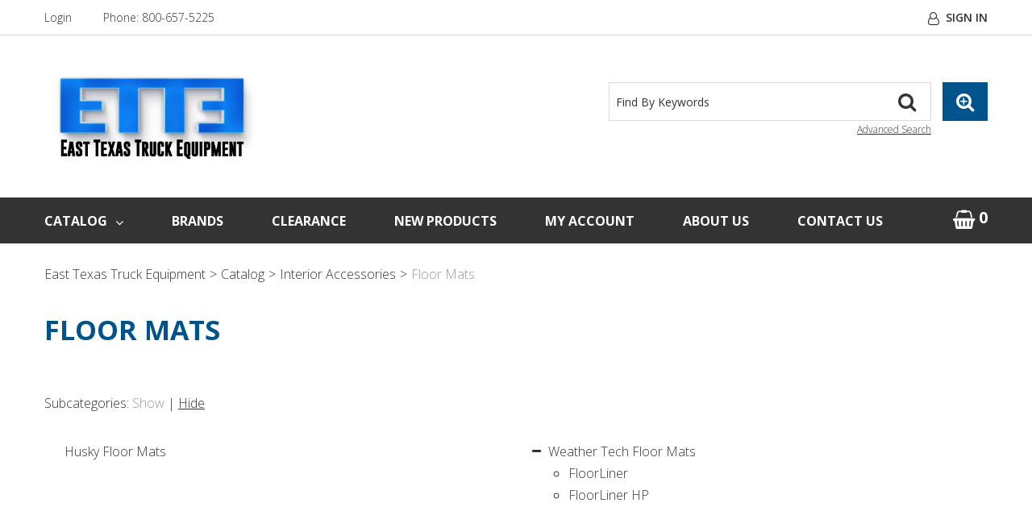

--- FILE ---
content_type: text/html; charset=utf-8
request_url: https://www.etteonlinestore.com/floor-mats
body_size: 10258
content:

<!DOCTYPE html>
<!--[if IE 7]><html lang="en" class="ie ie7"><![endif]-->
<!--[if IE 8]><html lang="en" class="ie ie8"><![endif]-->
<!--[if IE 9]><html lang="en" class="ie"><![endif]-->

<!--[if gt IE 9]><!-->
<html lang="en">
<!--<![endif]-->
<head>
  <meta charset="utf-8">
  <title>Floor Mats</title>
    <meta name="description" content="Floor Mats" />
      <meta name="keywords" content="Floor Mats" />
      <link rel="canonical" href="https://www.etteonlinestore.com/floor-mats" />
    
  <meta content="True" name="HandheldFriendly">
  <meta name="viewport" content="width=device-width, initial-scale=1">
  <meta name="SKYPE_TOOLBAR" content="SKYPE_TOOLBAR_PARSER_COMPATIBLE" />

  

  <link rel="stylesheet" href="https://etteonlinestore-2.azureedge.net/content/cssinclude.bdl?id=61" />


  <!--[if IE 8]><!--><script src="https://etteonlinestore-2.azureedge.net/scriptecom/html5shiv.js?fv=C5776AB906652ADD91F9D827138CDDF5"></script><!--<![endif]-->
<script src="https://etteonlinestore-1.azureedge.net/scripts/jsinclude.bdl?id=63"></script>


  <script>var _sCurrentLanguage="en";var _sDefaultLanguage="en-US";var _sCurrentLanguageFull="en-us";var _sServerDomain="etteonlinestore.com";var _sLangQueryName="lang";var _sCurrentLangQueryAndValue="lang=en-us"</script>

  

  

  
<script>
  function PageHeadMetadata() { }


  $(document).ready(function () {
    var facebookPixelEnabled = false;
    var googleTagManagerEnabled = false;
    var googleTagManagerEnhancedEnabled = false;
    var gtmBuiltInEventsEnabled = false;
    var currencyCode = "";

    

       gtmBuiltInEventsEnabled = true;

    currencyCode = "USD";

    if (typeof TrackingEvent === 'function' && typeof TrackingEvent.init === 'function')
    {
      TrackingEvent.init(facebookPixelEnabled, googleTagManagerEnabled, googleTagManagerEnhancedEnabled, currencyCode, gtmBuiltInEventsEnabled);
    }




  });

  PageHeadMetadata.AsyncHtmlResponseHandler = function ($container, asyncSectionInfo) {
    // the async section container is a div, which cannot be added to the head tag. The resulting html is added to the body.
    // this handler is required to move the resulting html back to the head tag.
    $('head').append(asyncSectionInfo.Html);
    $container.remove();
  }

</script>


<!-- Global Site Tag (gtag.js) - Google Analytics -->
<script>
  window.dataLayer = window.dataLayer || [];
  function gtag(){dataLayer.push(arguments);}
  gtag('js', new Date());


</script>


  <meta name="CategoryCode" content="Floor Mats" />



<meta name="generator" content="k-eCommerce" />
</head>


<body class=" Ecom-CategoryPage  EcomLLayoutEcomV2">
  
  <input type="hidden" id="hdnPageTitle" value="Floor Mats" />
  
  <div class="sb-site-container">
    <div class="widget" data-type="layout" data-index="1">
        <div class="customerservice-box hidden"></div>

    </div>
    <div class="main-section-container container">
      <div class="widget" data-type="layout" data-index="2">
        
<script>

    $(document).ready(function () {        
        Header.init(true, 3, "product", "products", "ecomwgtheaderv2", "We have successfully updated your cart.&lt;/br&gt;&lt;a style=&#39;text-decoration: underline;&#39; href=&#39;/my-shopping-cart&#39;&gt;Click here to see your cart.&lt;/a&gt;");
        ShoppingCartSummary.DesktopAutoCloseCartPopupDelay = 5000 ;
        ShoppingCartSummary.MobileAutoCloseCartPopupDelay = 5000 ;
        $('.nav-myaccount .dropdown-toggle').dropdown();
        Menu.init();
    });
</script>
<header>

    <div class="header-bar">
        <div class="container">
            <div class="row-fluid">
            <div class="span6">
                <ul class="unstyled inline header-nav">

                        <li><a href="/user-login">Login</a></li>   
                        <li><a href="">Phone: 800-657-5225</a></li>   


                </ul>
            </div>
            
            <div class="span6">
                <ul class="unstyled inline header-nav-other">
                    <li class="dropdown">
                          <i class="fa fa-user-o"></i> <a class="dropdown-toggle ejs-header-menu" data-toggle="dropdown" href="javascript:void(0);">Sign In</a>
                        <ul class="dropdown-menu">
                                <li class="headerlink-login"><a href="/user-login" class="btn">Sign In</a></li>
                                <li class="divider"></li>
                            <li class="headerlink-account"><a href="/my-account">My Account</a></li>
                                <li class="headerlink-cart"><a href="/my-shopping-cart">My Cart</a></li>
                                                                                    <li class="headerlink-contact"><a href="/ecom/questions">Customer Service</a></li>
                        </ul>
                    </li>




                </ul>
            </div>
            </div>
        </div>
    </div>

    <div class="header-content">
        <div class="container">
            <!-- HEADER LINKS -->

            <div class="row-fluid">
                <div class="span4">
                    <div class="logos text-center">

                            <a href="/" title="East Texas Truck Equipment">
                                <img src="https://etteonlinestore-2.azureedge.net/medias/logo/logo-original.png?fv=A10956191BD0DBDE905D4E434712A7ED" alt="Largest Selection in East Texas" title="East Texas Truck Equipment" class="hires">
                            </a>
                    </div>
                </div>

                <div class="span8 header-topsection">
                              
                    <!-- SEARCH -->
                    <div class="search" role="search">
                        <div class="row-fluid">
                            <form class="form-search ejs-quicksearch form-inline" action="/products-search" method="get" onsubmit="SearchAsType.PreventAjaxCall();">
                                <input type="text" name="qs" id="txtHeaderQuickSearch" class="form-search-input" placeholder="Find By Keywords" autocomplete="off" />
                                <button class="btn-go" type="submit"> 
                                    <i class="fa fa-search"></i>      
                                </button>
                                <div class="row-fluid">
                                    <a href="/advanced-search" class="advanced-search"><small>Advanced Search</small></a>
                                </div>
                            </form>
                                <form class="form-categoryquicksearch">
                                    <input type="hidden" id="headerWidgetUniqueCode" value="vpUbn8RpClfn94fNX1IfGUuqjnG755raiueKDmx5epPzgG9KqXW3gGR7+ABOcXMh" />
                                    <button class="btn-categoryquicksearch btn btn-secondary" type="button"><i class="fa fa-search-plus fa-inverted"></i></button>
                                    <div class="categoryquicksearch-popup">
                                        <h3>Product Filters by Category</h3>
                                        <ul class="unstyled">
                                                <li><label for="quickSearch0">Year</label></li>
                                                <li>
                                                    <select data-categoryquicksearch-level="0" id="quickSearch0" >
                                                            <option value="c7c94fb2-2fab-474f-803d-5ca01b47347b" >2026</option> 
                                                            <option value="0d377bb7-f2da-4789-b517-9fb17c7b28d0" >2025</option> 
                                                            <option value="bc71f678-1663-416d-ae20-5f2df5388c1e" >2024</option> 
                                                            <option value="48878f1c-1766-4478-8e94-c14569364f4d" >2023</option> 
                                                            <option value="bb21f4d8-7416-4271-b847-c2f2975ffe59" >2022</option> 
                                                            <option value="7af68f32-2d08-43de-adf0-25267b917fa3" >2021</option> 
                                                            <option value="77307348-c1d5-4ee2-a059-6f73ad8469f5" >2020</option> 
                                                            <option value="5d264e08-bd68-458e-b6cf-6a70a502ba73" >2019</option> 
                                                            <option value="0e66f32a-d699-47fd-99cc-d2797bf211ee" >2018</option> 
                                                            <option value="b642774c-aa68-41a0-84c5-6047250a62f3" >2017</option> 
                                                            <option value="1a9909a1-59d8-4aa7-86b5-80530cc5ee25" >2016</option> 
                                                            <option value="648792d6-142e-4103-a720-f87763f07244" >2015</option> 
                                                            <option value="f824cdf9-f62d-489d-8e2b-0dcda9ba1c4f" >2014</option> 
                                                            <option value="879b1dfe-ff9d-4a52-a759-f102ac9a9924" >2013</option> 
                                                            <option value="a0b6b272-3753-4eda-90b4-652b5068e156" >2012</option> 
                                                            <option value="4ce1c7ec-9614-4119-b92a-74148fc26a4b" >2011</option> 
                                                            <option value="9137a461-35bc-47f9-a3f8-0ab732684711" >2010</option> 
                                                            <option value="62a29ec2-18fc-48a4-870e-983f4117b7a2" >2009</option> 
                                                            <option value="f04dd187-ef8b-4461-81fe-7701d555038f" >2008</option> 
                                                            <option value="4284defb-7842-4d61-8f2e-b8348841a904" >2007</option> 
                                                            <option value="eca894ad-3144-4539-938f-2484ab13dd10" >2006</option> 
                                                            <option value="19a03cac-809d-47db-9dda-ab3403b8461a" >2005</option> 
                                                            <option value="aad486c4-fb87-4a64-8bb2-b78cc94df4f2" >2004</option> 
                                                            <option value="100aa14d-311f-4bc9-972a-b907845814fb" >2003</option> 
                                                            <option value="064ce6c2-d899-45a4-b59b-1f15a437b93f" >2002</option> 
                                                            <option value="37c11f16-1716-42c8-b584-238e9f018971" >2001</option> 
                                                            <option value="bdfa9894-fcb0-4b28-9833-80a74799be8f" >2000</option> 
                                                            <option value="b1fe275e-dcba-4bf2-83ae-adec2fa8fdf8" >1999</option> 
                                                    </select>
                                                </li>
                                                <li><label for="quickSearch1">Make</label></li>
                                                <li>
                                                    <select data-categoryquicksearch-level="1" id="quickSearch1" disabled>
                                                    </select>
                                                </li>
                                                <li><label for="quickSearch2">Model</label></li>
                                                <li>
                                                    <select data-categoryquicksearch-level="2" id="quickSearch2" disabled>
                                                    </select>
                                                </li>

                                        </ul>
                                        <button type="button" class="btn btn-secondary btn-block btn-categoryquicksearch-search ejs-btn-categoryquicksearch-search">
Vehicle Search                                        </button>
                                    </div>
                                </form>
                        </div>
  
                    </div>

                    <!-- CART -->
                        <div class="row-fluid cart-in-mobile visible-phone">
                            <div class="mobile-cart">
                              <a href="javascript:void(0);" class="btn-cart box ejs-basket-popup ejs-basket-closed">
                               
                                <i class="fa fa-shopping-basket" aria-hidden="true"></i>
                                <span class="ejs-cart-products-qty cart-products-qty">0</span>
                                <span class="ejs-cart-products-qty-lbl cart-products-qty-lbl">
                                    
                                         products
                                </span>
                                    
                                    - <span class="ejs-cart-products-total">USD $0.00</span>
                                    
                                </a>
                            </div>
                        </div>       
                    <!-- Quote Cart -->
                </div>
            </div>

        </div>
    </div>
</header>

<div class="section-container-main-navigation">


        <div class="main-navigation">
            <div class="container">
                <div class="navbar navbar-inverse nav-menu">
                    <div class="navbar-inner">
                        <div class="container">
                            <div class="span12 visible-phone">
                                <a class="btn-navbar span1" data-toggle="collapse" data-target=".nav-collapse">
                                    <i class="fa fa-bars fa-large fa-inverted"></i>
                                </a>
                            </div>
                            <div class="row-fluid">
                                <div class="nav-collapse collapse span10" role="navigation">
                                    <ul class="nav">

                                            <li class="expand bigmenu">
                                                <a class="dropdown-toggle lvl1 " href="/catalog"  data-target=".submenu_1" data-toggle="dropdown" aria-haspopup="true">Catalog<i class="fa fa-angle-down" aria-hidden="true"></i></a>
                                                <div class="submenu submenu_1">
                                                    <div class="submenu-left">
                                                        <ul class="nav nav-pills nav-stacked nav-inner-items">

                                                                <li class="expand opened">
                                                                        <a href="javascript:void(0);" class="has-content" data-category-code="Bed Covers" aria-haspopup="true">Bed Covers</a>
                                                                        <div class="submenu-bigcontent">
                                                                            <div class="submenu-content">
                                                                                <h3><a href="/bed-covers">Bed Covers</a></h3>
                                                                                <div class="bigcontent-categories">
                                                                                    <div class="row-fluid">
                                                                                        
                                                                                        
                                                                                        


                                                                                        <div class="span4">
                                                                                            <ul>
                                                                                                    <li><a href="/retractable">Retractable</a></li>
                                                                                                    <li><a href="/hard-folding">Hard Folding</a></li>
                                                                                                    <li><a href="/soft-folding">Soft Folding</a></li>
                                                                                            </ul>
                                                                                        </div>
                                                                                                                                                                            </div>
                                                                                </div>
                                                                            </div>
                                                                        </div>
                                                                </li>
                                                                <li class="expand ">
                                                                        <a href="javascript:void(0);" class="has-content" data-category-code="Steps" aria-haspopup="true">Steps</a>
                                                                        <div class="submenu-bigcontent">
                                                                            <div class="submenu-content">
                                                                                <h3><a href="/steps">Steps</a></h3>
                                                                                <div class="bigcontent-categories">
                                                                                    <div class="row-fluid">
                                                                                        
                                                                                        
                                                                                        


                                                                                        <div class="span4">
                                                                                            <ul>
                                                                                                    <li><a href="/round-steps">Round Steps</a></li>
                                                                                                    <li><a href="/oval-steps">Oval Steps</a></li>
                                                                                                    <li><a href="/running-boards">Running Boards</a></li>
                                                                                                    <li><a href="/drop-steps">Drop Steps</a></li>
                                                                                                    <li><a href="/electric-steps">Electric Steps</a></li>
                                                                                                    <li><a href="/bed-steps">Bed Steps</a></li>
                                                                                            </ul>
                                                                                        </div>
                                                                                                                                                                            </div>
                                                                                </div>
                                                                            </div>
                                                                        </div>
                                                                </li>
                                                                <li class="expand ">
                                                                        <a href="javascript:void(0);" class="has-content" data-category-code="Bed Protection" aria-haspopup="true">Bed Protection</a>
                                                                        <div class="submenu-bigcontent">
                                                                            <div class="submenu-content">
                                                                                <h3><a href="/bed-protection">Bed Protection</a></h3>
                                                                                <div class="bigcontent-categories">
                                                                                    <div class="row-fluid">
                                                                                        
                                                                                        
                                                                                        


                                                                                        <div class="span4">
                                                                                            <ul>
                                                                                                    <li><a href="/bed-mats">Bed Mats</a></li>
                                                                                                    <li><a href="/bedliners">Bedliners</a></li>
                                                                                                    <li><a href="/bed-caps">Bed Caps</a></li>
                                                                                            </ul>
                                                                                        </div>
                                                                                                                                                                            </div>
                                                                                </div>
                                                                            </div>
                                                                        </div>
                                                                </li>
                                                                <li class="expand ">
                                                                        <a href="javascript:void(0);" class="has-content" data-category-code="Grille Guards &amp; Bumpers" aria-haspopup="true">Grille Guards &amp; Bumpers</a>
                                                                        <div class="submenu-bigcontent">
                                                                            <div class="submenu-content">
                                                                                <h3><a href="/grille-guards-bumpers">Grille Guards &amp; Bumpers</a></h3>
                                                                                <div class="bigcontent-categories">
                                                                                    <div class="row-fluid">
                                                                                        
                                                                                        
                                                                                        


                                                                                        <div class="span4">
                                                                                            <ul>
                                                                                                    <li><a href="/grille-guards">Grille Guards</a></li>
                                                                                                    <li><a href="/bumpers">Bumpers</a></li>
                                                                                            </ul>
                                                                                        </div>
                                                                                                                                                                            </div>
                                                                                </div>
                                                                            </div>
                                                                        </div>
                                                                </li>
                                                                <li class="expand ">
                                                                        <a href="javascript:void(0);" class="has-content" data-category-code="Hitches &amp; Accessories" aria-haspopup="true">Hitches &amp; Accessories</a>
                                                                        <div class="submenu-bigcontent">
                                                                            <div class="submenu-content">
                                                                                <h3><a href="/hitches-accessories">Hitches &amp; Accessories</a></h3>
                                                                                <div class="bigcontent-categories">
                                                                                    <div class="row-fluid">
                                                                                        
                                                                                        
                                                                                        


                                                                                        <div class="span4">
                                                                                            <ul>
                                                                                                    <li><a href="/gooseneck-hitches">Gooseneck Hitches</a></li>
                                                                                                    <li><a href="/ball-mounts">Ball Mounts</a></li>
                                                                                                    <li><a href="/5th-wheel-hitches">5th Wheel Hitches</a></li>
                                                                                                    <li><a href="/frame-hitches">Frame Hitches</a></li>
                                                                                                    <li><a href="/electrical">Electrical</a></li>
                                                                                                    <li><a href="/balls">Balls</a></li>
                                                                                                    <li><a href="/locks">Locks</a></li>
                                                                                                    <li><a href="/misc-1">Misc.</a></li>
                                                                                                    <li><a href="/pintle-hitches">Pintle Hitches</a></li>
                                                                                                    <li><a href="/gooseneck-5th-wheel-adapters">Gooseneck/5th Wheel Adapters</a></li>
                                                                                                    <li><a href="/weight-distribution-sway-control">Weight Distribution &amp; Sway Control</a></li>
                                                                                            </ul>
                                                                                        </div>
                                                                                                                                                                            </div>
                                                                                </div>
                                                                            </div>
                                                                        </div>
                                                                </li>
                                                                <li class="expand ">
                                                                        <a href="javascript:void(0);" class="has-content" data-category-code="Tool Boxes" aria-haspopup="true">Tool Boxes</a>
                                                                        <div class="submenu-bigcontent">
                                                                            <div class="submenu-content">
                                                                                <h3><a href="/tool-boxes">Tool Boxes</a></h3>
                                                                                <div class="bigcontent-categories">
                                                                                    <div class="row-fluid">
                                                                                        
                                                                                        
                                                                                        


                                                                                        <div class="span4">
                                                                                            <ul>
                                                                                                    <li><a href="/crossover-boxes">Crossover Boxes</a></li>
                                                                                                    <li><a href="/chest-boxes">Chest Boxes</a></li>
                                                                                                    <li><a href="/side-mount">Side Mount</a></li>
                                                                                                    <li><a href="/under-body">Under Body</a></li>
                                                                                                    <li><a href="/misc-utility">Misc. Utility</a></li>
                                                                                                    <li><a href="/pack-rat-drawers">Pack Rat Drawers</a></li>
                                                                                            </ul>
                                                                                        </div>
                                                                                                                                                                            </div>
                                                                                </div>
                                                                            </div>
                                                                        </div>
                                                                </li>
                                                                <li class="expand ">
                                                                        <a href="javascript:void(0);" class="has-content" data-category-code="Tanks &amp; Pumps" aria-haspopup="true">Tanks &amp; Pumps</a>
                                                                        <div class="submenu-bigcontent">
                                                                            <div class="submenu-content">
                                                                                <h3><a href="/tanks-pumps">Tanks &amp; Pumps</a></h3>
                                                                                <div class="bigcontent-categories">
                                                                                    <div class="row-fluid">
                                                                                        
                                                                                        
                                                                                        


                                                                                        <div class="span4">
                                                                                            <ul>
                                                                                                    <li><a href="/steel-tanks">Steel Tanks</a></li>
                                                                                                    <li><a href="/aluminum-tanks">Aluminum Tanks</a></li>
                                                                                                    <li><a href="/fuel-pumps">Fuel Pumps</a></li>
                                                                                                    <li><a href="/pump-accessories">Pump Accessories</a></li>
                                                                                            </ul>
                                                                                        </div>
                                                                                                                                                                            </div>
                                                                                </div>
                                                                            </div>
                                                                        </div>
                                                                </li>
                                                                <li class="expand ">
                                                                        <a href="javascript:void(0);" class="has-content" data-category-code="SUSPENSION &amp; OFF ROAD" aria-haspopup="true">Suspension &amp; Off Road</a>
                                                                        <div class="submenu-bigcontent">
                                                                            <div class="submenu-content">
                                                                                <h3><a href="/suspension-off-road">Suspension &amp; Off Road</a></h3>
                                                                                <div class="bigcontent-categories">
                                                                                    <div class="row-fluid">
                                                                                        
                                                                                        
                                                                                        


                                                                                        <div class="span4">
                                                                                            <ul>
                                                                                                    <li><a href="/level-kits">Level Kits</a></li>
                                                                                                    <li><a href="/air-bags">Air Bags</a></li>
                                                                                                    <li><a href="/lift-kits">Lift Kits</a></li>
                                                                                                    <li><a href="/super-springs-1">Super Springs</a></li>
                                                                                                    <li><a href="/timbren-springs">Timbren Springs</a></li>
                                                                                                    <li><a href="/misc-suspension">Misc. Suspension</a></li>
                                                                                                    <li><a href="/winches-1">Winches</a></li>
                                                                                                    <li><a href="/winch-accessories">Winch Accessories</a></li>
                                                                                            </ul>
                                                                                        </div>
                                                                                                                                                                            </div>
                                                                                </div>
                                                                            </div>
                                                                        </div>
                                                                </li>
                                                                <li class="expand ">
                                                                        <a href="javascript:void(0);" class="has-content" data-category-code="Exterior Accessories" aria-haspopup="true">Exterior Accessories</a>
                                                                        <div class="submenu-bigcontent">
                                                                            <div class="submenu-content">
                                                                                <h3><a href="/exterior-accessories">Exterior Accessories</a></h3>
                                                                                <div class="bigcontent-categories">
                                                                                    <div class="row-fluid">
                                                                                        
                                                                                        
                                                                                        


                                                                                        <div class="span4">
                                                                                            <ul>
                                                                                                    <li><a href="/vent-visors">Vent Visors</a></li>
                                                                                                    <li><a href="/hood-protector">Hood Protector</a></li>
                                                                                                    <li><a href="/mud-guards-mud-flaps">Mud Guards &amp; Mud Flaps</a></li>
                                                                                                    <li><a href="/fender-flares">Fender Flares</a></li>
                                                                                            </ul>
                                                                                        </div>
                                                                                                                                                                            </div>
                                                                                </div>
                                                                            </div>
                                                                        </div>
                                                                </li>
                                                                <li class="expand ">
                                                                        <a href="javascript:void(0);" class="has-content" data-category-code="Interior Accessories" aria-haspopup="true">Interior Accessories</a>
                                                                        <div class="submenu-bigcontent">
                                                                            <div class="submenu-content">
                                                                                <h3><a href="/interior-accessories">Interior Accessories</a></h3>
                                                                                <div class="bigcontent-categories">
                                                                                    <div class="row-fluid">
                                                                                        
                                                                                        
                                                                                        


                                                                                        <div class="span4">
                                                                                            <ul>
                                                                                                    <li><a href="/floor-mats">Floor Mats</a></li>
                                                                                                    <li><a href="/cargo-mats">Cargo Mats</a></li>
                                                                                                    <li><a href="/seat-covers">Seat Covers</a></li>
                                                                                                    <li><a href="/under-seat-storage">Under Seat Storage</a></li>
                                                                                            </ul>
                                                                                        </div>
                                                                                                                                                                            </div>
                                                                                </div>
                                                                            </div>
                                                                        </div>
                                                                </li>
                                                                <li class="expand ">
                                                                        <a href="javascript:void(0);" class="has-content" data-category-code="Lighting &amp; Electronics" aria-haspopup="true">Lighting &amp; Electronics</a>
                                                                        <div class="submenu-bigcontent">
                                                                            <div class="submenu-content">
                                                                                <h3><a href="/lighting-electronics">Lighting &amp; Electronics</a></h3>
                                                                                <div class="bigcontent-categories">
                                                                                    <div class="row-fluid">
                                                                                        
                                                                                        
                                                                                        


                                                                                        <div class="span4">
                                                                                            <ul>
                                                                                                    <li><a href="/rough-country-lighting">Rough Country Lighting</a></li>
                                                                                                    <li><a href="/rigid-lighting">Rigid Lighting</a></li>
                                                                                                    <li><a href="/golight-lighting">GoLight Lighting</a></li>
                                                                                                    <li><a href="/warning-lights">Warning Lights</a></li>
                                                                                                    <li><a href="/electronics">Electronics</a></li>
                                                                                            </ul>
                                                                                        </div>
                                                                                                                                                                            </div>
                                                                                </div>
                                                                            </div>
                                                                        </div>
                                                                </li>
                                                                <li class="expand ">
                                                                        <a href="javascript:void(0);" class="has-content" data-category-code="Headache &amp; Ladder Racks" aria-haspopup="true">Headache &amp; Ladder Racks</a>
                                                                        <div class="submenu-bigcontent">
                                                                            <div class="submenu-content">
                                                                                <h3><a href="/headache-ladder-racks">Headache &amp; Ladder Racks</a></h3>
                                                                                <div class="bigcontent-categories">
                                                                                    <div class="row-fluid">
                                                                                        
                                                                                        
                                                                                        


                                                                                        <div class="span4">
                                                                                            <ul>
                                                                                                    <li><a href="/rki-headache-racks">RKI Headache Racks</a></li>
                                                                                                    <li><a href="/ranch-hand-headache-racks">Ranch Hand Headache Racks</a></li>
                                                                                                    <li><a href="/go-ind-headache-racks">Go Ind. Headache Racks</a></li>
                                                                                                    <li><a href="/full-ladder-racks">Full Ladder Racks</a></li>
                                                                                            </ul>
                                                                                        </div>
                                                                                                                                                                            </div>
                                                                                </div>
                                                                            </div>
                                                                        </div>
                                                                </li>
                                                                <li class="expand ">
                                                                        <a href="javascript:void(0);" class="has-content" data-category-code="Phone Accessories" aria-haspopup="true">Phone Accessories</a>
                                                                        <div class="submenu-bigcontent">
                                                                            <div class="submenu-content">
                                                                                <h3><a href="/phone-accessories">Phone Accessories</a></h3>
                                                                                <div class="bigcontent-categories">
                                                                                    <div class="row-fluid">
                                                                                        
                                                                                        
                                                                                        


                                                                                        <div class="span4">
                                                                                            <ul>
                                                                                                    <li><a href="/mob-armor-1">Mob Armor</a></li>
                                                                                                    <li><a href="/cell-phone-boosters">Cell Phone Boosters</a></li>
                                                                                                    <li><a href="/weathertech-1">WeatherTech</a></li>
                                                                                            </ul>
                                                                                        </div>
                                                                                                                                                                            </div>
                                                                                </div>
                                                                            </div>
                                                                        </div>
                                                                </li>
                                                                <li class="expand ">
                                                                        <a class="" href="/truck-beds"  data-category-code="Truck Beds">Truck Beds</a>
                                                                </li>
                                                                <li class="expand ">
                                                                        <a href="javascript:void(0);" class="has-content" data-category-code="Air Compressors" aria-haspopup="true">Air Compressors</a>
                                                                        <div class="submenu-bigcontent">
                                                                            <div class="submenu-content">
                                                                                <h3><a href="/air-compressors">Air Compressors</a></h3>
                                                                                <div class="bigcontent-categories">
                                                                                    <div class="row-fluid">
                                                                                        
                                                                                        
                                                                                        


                                                                                        <div class="span4">
                                                                                            <ul>
                                                                                                    <li><a href="/on-board">On-Board</a></li>
                                                                                                    <li><a href="/portables">Portables</a></li>
                                                                                            </ul>
                                                                                        </div>
                                                                                                                                                                            </div>
                                                                                </div>
                                                                            </div>
                                                                        </div>
                                                                </li>
                                                                <li class="expand ">
                                                                        <a class="" href="/new-products"  data-category-code="New Products">New Products</a>
                                                                </li>
                                                                <li class="expand ">
                                                                        <a class="" href="/coolers-drinkware"  data-category-code="Coolers &amp; Drinkware">Coolers &amp; Drinkware</a>
                                                                </li>
                                                                <li class="expand ">
                                                                        <a href="javascript:void(0);" class="has-content" data-category-code="Quick Search" aria-haspopup="true">Shop By Vehicle</a>
                                                                        <div class="submenu-bigcontent">
                                                                            <div class="submenu-content">
                                                                                <h3><a href="/shop-by-vehicle">Shop By Vehicle</a></h3>
                                                                                <div class="bigcontent-categories">
                                                                                    <div class="row-fluid">
                                                                                        
                                                                                        
                                                                                        


                                                                                        <div class="span4">
                                                                                            <ul>
                                                                                                    <li><a href="/2026">2026</a></li>
                                                                                                    <li><a href="/2025">2025</a></li>
                                                                                                    <li><a href="/2024">2024</a></li>
                                                                                                    <li><a href="/2023">2023</a></li>
                                                                                                    <li><a href="/2022">2022</a></li>
                                                                                                    <li><a href="/2021">2021</a></li>
                                                                                                    <li><a href="/2020">2020</a></li>
                                                                                                    <li><a href="/2019">2019</a></li>
                                                                                                    <li><a href="/2018">2018</a></li>
                                                                                                    <li><a href="/2017">2017</a></li>
                                                                                                    <li><a href="/2016">2016</a></li>
                                                                                                    <li><a href="/2015">2015</a></li>
                                                                                                    <li><a href="/2014">2014</a></li>
                                                                                                    <li><a href="/2013">2013</a></li>
                                                                                                    <li><a href="/2012">2012</a></li>
                                                                                                    <li><a href="/2011-2">2011</a></li>
                                                                                            </ul>
                                                                                        </div>
                                                                                            <div class="span4">
                                                                                                <ul>
                                                                                                        <li><a href="/2010">2010</a></li>
                                                                                                        <li><a href="/2009">2009</a></li>
                                                                                                        <li><a href="/2008">2008</a></li>
                                                                                                        <li><a href="/2007">2007</a></li>
                                                                                                        <li><a href="/2006">2006</a></li>
                                                                                                        <li><a href="/2005-1">2005</a></li>
                                                                                                        <li><a href="/2004">2004</a></li>
                                                                                                        <li><a href="/2003">2003</a></li>
                                                                                                        <li><a href="/2002">2002</a></li>
                                                                                                        <li><a href="/2001">2001</a></li>
                                                                                                        <li><a href="/2000">2000</a></li>
                                                                                                        <li><a href="/1999">1999</a></li>
                                                                                                </ul>
                                                                                            </div>
                                                                                                                                                                            </div>
                                                                                </div>
                                                                            </div>
                                                                        </div>
                                                                </li>
                                                                <li class="expand ">
                                                                        <a class="" href="/clearance"  data-category-code="Clearance">Clearance</a>
                                                                </li>
                                                        </ul>
                                                    </div>
                                                </div>
                                            </li>
                                            <li>
                                                <a class="" href="/brands" >Brands</a>
                                            </li>
                                            <li>
                                                <a class="" href="/clearance" target="_blank">Clearance</a>
                                            </li>
                                            <li>
                                                <a class="" href="/new-products" target="_blank">New Products</a>
                                            </li>
                                            <li>
                                                <a class="" href="/my-account" >My Account</a>
                                            </li>
                                            <li>
                                                <a class="" href="/about-us" >About Us</a>
                                            </li>
                                            <li>
                                                <a class="" href="/contact-us" target="_blank">Contact Us</a>
                                            </li>
                                    </ul>
                                </div>

                                <div class="nav-quicklinks span2">
                                    <ul class="nav nav-pills unstyled inline">
                                            <li class="nav-search-container">
                                                <!--[isk] 1st btn form show/hide trigger-->
                                                <a class="btn-search box pointer-cursor">
                                                    <i class="fa fa-search fa-inverted"></i>
                                                </a>
                                            </li>
																					<li>
												<a href="javascript:void(0);" class="btn-cart box ejs-basket-popup ejs-basket-closed">
													<i class="fa fa-shopping-basket fa-inverted" aria-hidden="true"></i> <span class="ejs-cart-products-qty"><strong class="visible-desktop"></strong>0 </span>
												</a>
											</li>
										                                    </ul>
                                </div>
                            </div>

                        </div>
                    </div>
                </div>


                <!-- SEARCH NAVIGATION -->
                <div class="main-navig-search" role="search">
                    <form class="form-search ejs-search-bar" action="/products-search" method="get" onsubmit="SearchAsType.PreventAjaxCall();">

                        <input autocomplete="off" class="form-search-input" id="txtQsBar" name="qs" placeholder="Search by Keyword" type="text" value="" />
                        <!--[isk] 2nd btn search trigger-->
                        <button class="btn btn-go" id="cmdSearchBar" type="submit"><i class="fa fa-search fa-inverted"></i></button>
                    </form>
                </div>
            </div>

        </div>
                
		<!-- CART -->
			<div id="shoppingCartPopup" class="basket-pop ejs-basket-closed">
				<div class="row-fluid basketpop-header">
					<div class="span11">
						<h3 class="pull-left">My Cart
						</h3>
					</div>
					<div class="span1">
						<a class="basket-close pull-right" href="javascript:void(0)" onclick="ShoppingCartSummary.forceClose(); return false;"><i class="fa fa-times fa-inverted fa-small"></i></a>
					</div>
				</div>
				<div id="shoppingCartPopupContent" data-widget-code="EcomWGTShoppingCartSummary">
				</div>
			</div>
		
		<!-- QUOTE -->
</div>

      </div>
      <section class="main-section" role="main">
        <div id="main-section" class="container">
          <div id="ejs-main-section" class="section-body-container">
            


<div class="row-fluid">
  <div class="span12">
    <div class="widget" data-type="view" data-index="1">
      
<script>
  $(document).ready(function () {
    var categoryId = '12a08411-02cf-4a97-828e-7e85493a6fc5';
    var widgetCode = 'vNwz8o63sSZsB1l8wIG+paKD70mPawOmREP+9gmmoB9gJR2Q6kpdOVR/BM+/jZEQ';

    ListingCategory.init(categoryId, widgetCode);

    $("#Breadcrumb").show();
    
    $(document).trigger("CategoryPageDisplay", ["12a08411-02cf-4a97-828e-7e85493a6fc5"]);

  });
</script>

<script>if (typeof TrackingEvent === 'function' && typeof TrackingEvent.addCategoryData === 'function'){TrackingEvent.addCategoryData('12a08411-02cf-4a97-828e-7e85493a6fc5', {"Id":"12a08411-02cf-4a97-828e-7e85493a6fc5","Code":"Floor Mats","Title":"Floor Mats","ParentTitle":"Interior Accessories"});}</script>

<!-- Category Section-->
<div class="row-fluid ejs-category-info ejs-category-listing">
  <div id="Breadcrumb" class="row-fluid"><ul class='breadcrumb'><li class=''><a href='/'>East Texas Truck Equipment</a><span class='divider'>&gt;</span></li><li class=''><a href='/catalog'>Catalog</a><span class='divider'>&gt;</span></li><li class=''><a href='/interior-accessories'>Interior Accessories</a><span class='divider'>&gt;</span></li><li class='active'>Floor Mats</li></ul></div>
    <h1 id="categoryTitle">Floor Mats</h1>    
</div>

<!-- Category Header Section-->
    <div id="ListingHeaderCategories" class="row-fluid">
      <div class="span3">
        Subcategories:&nbsp;<a href="javascript:void(0);" id="showSubCategories" class="">Show</a> | <a href="javascript:void(0);" id="hideSubCategories" class="active">Hide</a>
      </div>
    </div>
  <div id="ListingCategories" class="row-fluid">
    <div class="span12">


<div class="row-fluid">
  <div class="span6">
    <ul class="category-listing">
          <li><a href="/husky-floor-mats">Husky Floor Mats</a></li>
    </ul>
  </div>

  <div class="span6">
    <ul class="category-listing">
        <li class="opened">
          <a href="javascript:void(0);" class="iconplus"><i class="fa fa-plus fa-small"></i></a>
          <a href="javascript:void(0);" class="iconminus"><i class="fa fa-minus fa-small"></i></a>
          <a href="/weather-tech-floor-mats">Weather Tech Floor Mats</a>
          <ul>
              <li><a href="/floorliner?category=b9763e72-8ab3-4900-976e-bab01dee104a">FloorLiner</a></li>
              <li><a href="/floorliner-hp?category=b9763e72-8ab3-4900-976e-bab01dee104a">FloorLiner HP</a></li>
          </ul>
        </li>
    </ul>
  </div>
</div>

    </div>
  </div>


    </div>
  </div>
</div>

          </div>
        </div>
      </section>
    </div>

    <!-- FOOTER SECTION -->
    <footer>
      <div class="container">
        <div class="widget" data-type="layout" data-index="3">
          

    <div class="footer-row footer-row-top">
        <div class="footer-row-inner">
          <div class="row-fluid">
            <div class="span12">
              <h3 style="text-align:center;"><span style="color:#ffffff;">5685 East Loop 281 South</span><br /><style="text-align:center;"><span style="color:#ffffff;">Longview Texas 75602</span><br /><style="text-align:center;"><span style="color:#66ffff;"><a href="https://goo.gl/maps/6mjgtMezKqZUVx618" target="_blank">View Map</a></span><br /><br /><style="text-align:center;"><span style="color:#ffffff;">Phone: (903) 758-6171 or Toll Free: (800) 657-5225</span><br /></style="text-align:center;"></style="text-align:center;"></style="text-align:center;"></h3><p>&nbsp;</p>
            </div>
          </div>
        </div>
    </div>


    <div class="footer-row footer-row-bottom">
        <div class="footer-row-inner">
          <div class="row-fluid">
            <div class="span12">
              <a href="http://www.k-ecommerce.com/" target="_blank" title="k-eCommerce"></a><div style="text-align:center;">&copy; 2019 All Rights Reserved to East Texas Truck Equipment</div>
            </div>
          </div>
        </div>
    </div>

        </div>
      </div>
    </footer>
    <div class="widget" data-type="layout" data-index="4">
      


    </div>
    <div id="backtotop" style="display: none;">
      <a href="#" role="button" title="Return to Top">
        <i class="fa fa-chevron-up fa-inverted"></i>
      </a>
    </div>

    

  </div>
  
<div class="container">Powered by k-<a href="https://k-ecommerce.com/microsoft-dynamics-gp">eCommerce for Dynamics GP</a></div></body>
</html>
